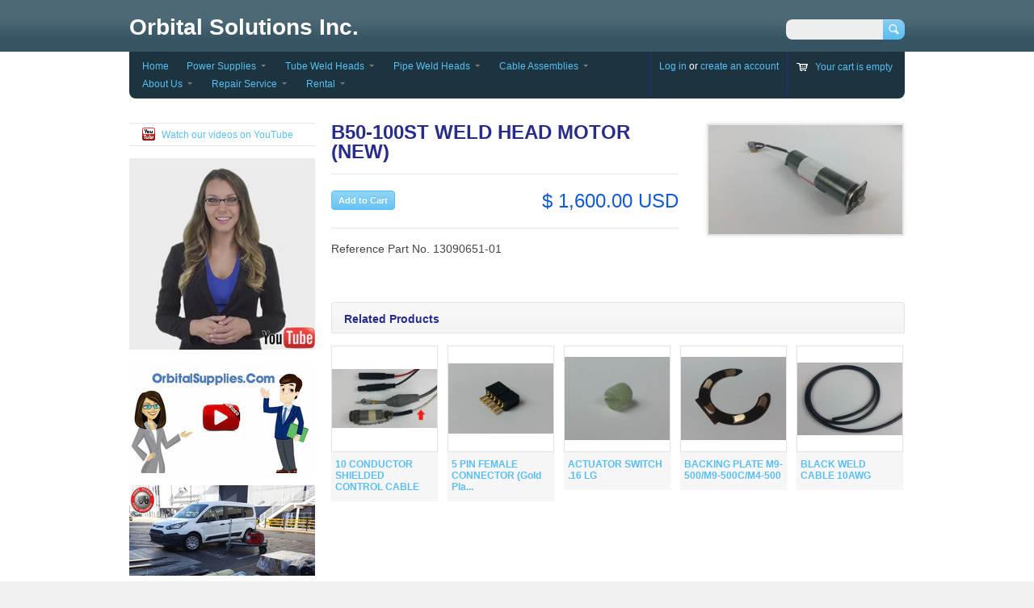

--- FILE ---
content_type: text/html; charset=utf-8
request_url: https://www.orbitalsolutions.com/collections/m9-500-all-items/products/refurbished-b50-100st-weld-head-motor
body_size: 12776
content:
<!doctype html>
<!--[if lt IE 7 ]> <html lang="en" class="no-js ie6"> <![endif]-->
<!--[if IE 7 ]>    <html lang="en" class="no-js ie7"> <![endif]-->
<!--[if IE 8 ]>    <html lang="en" class="no-js ie8"> <![endif]-->
<!--[if (gt IE 9)|!(IE)]><!--> <html lang="en" class="no-js"> <!--<![endif]-->
<head>
  <meta charset="UTF-8">
  <meta http-equiv="X-UA-Compatible" content="IE=edge,chrome=1">
  <link rel="canonical" href="https://www.orbitalsolutions.com/products/refurbished-b50-100st-weld-head-motor" /> 
  
  
  
  
  <meta name="description" content="Reference Part No. 13090651-01  " />
  

  
  <meta property="og:type" content="product" />
  <meta property="og:title" content="B50-100ST WELD HEAD MOTOR (NEW)" />
  
  <meta property="og:image" content="http://www.orbitalsolutions.com/cdn/shop/products/20140914_042131_grande.jpg?v=1410694267" />
  <meta property="og:image:secure_url" content="https://www.orbitalsolutions.com/cdn/shop/products/20140914_042131_grande.jpg?v=1410694267" />
  
  <meta property="og:price:amount" content="1,600.00" />
  <meta property="og:price:currency" content="USD" />



<meta property="og:description" content="Reference Part No. 13090651-01  " />

<meta property="og:url" content="https://www.orbitalsolutions.com/products/refurbished-b50-100st-weld-head-motor" />
<meta property="og:site_name" content="Orbital Solutions Inc." />

  <title>
    B50-100ST WELD HEAD MOTOR (NEW) &ndash; Orbital Solutions Inc.
  </title>
   
  <script>window.performance && window.performance.mark && window.performance.mark('shopify.content_for_header.start');</script><meta id="shopify-digital-wallet" name="shopify-digital-wallet" content="/3324201/digital_wallets/dialog">
<link rel="alternate" type="application/json+oembed" href="https://www.orbitalsolutions.com/products/refurbished-b50-100st-weld-head-motor.oembed">
<script async="async" src="/checkouts/internal/preloads.js?locale=en-US"></script>
<script id="shopify-features" type="application/json">{"accessToken":"9126c7617eb48c3c15f157fe7ee8bba8","betas":["rich-media-storefront-analytics"],"domain":"www.orbitalsolutions.com","predictiveSearch":true,"shopId":3324201,"locale":"en"}</script>
<script>var Shopify = Shopify || {};
Shopify.shop = "amap.myshopify.com";
Shopify.locale = "en";
Shopify.currency = {"active":"USD","rate":"1.0"};
Shopify.country = "US";
Shopify.theme = {"name":"Megatronic 23rd September 2014","id":8513641,"schema_name":null,"schema_version":null,"theme_store_id":null,"role":"main"};
Shopify.theme.handle = "null";
Shopify.theme.style = {"id":null,"handle":null};
Shopify.cdnHost = "www.orbitalsolutions.com/cdn";
Shopify.routes = Shopify.routes || {};
Shopify.routes.root = "/";</script>
<script type="module">!function(o){(o.Shopify=o.Shopify||{}).modules=!0}(window);</script>
<script>!function(o){function n(){var o=[];function n(){o.push(Array.prototype.slice.apply(arguments))}return n.q=o,n}var t=o.Shopify=o.Shopify||{};t.loadFeatures=n(),t.autoloadFeatures=n()}(window);</script>
<script id="shop-js-analytics" type="application/json">{"pageType":"product"}</script>
<script defer="defer" async type="module" src="//www.orbitalsolutions.com/cdn/shopifycloud/shop-js/modules/v2/client.init-shop-cart-sync_BT-GjEfc.en.esm.js"></script>
<script defer="defer" async type="module" src="//www.orbitalsolutions.com/cdn/shopifycloud/shop-js/modules/v2/chunk.common_D58fp_Oc.esm.js"></script>
<script defer="defer" async type="module" src="//www.orbitalsolutions.com/cdn/shopifycloud/shop-js/modules/v2/chunk.modal_xMitdFEc.esm.js"></script>
<script type="module">
  await import("//www.orbitalsolutions.com/cdn/shopifycloud/shop-js/modules/v2/client.init-shop-cart-sync_BT-GjEfc.en.esm.js");
await import("//www.orbitalsolutions.com/cdn/shopifycloud/shop-js/modules/v2/chunk.common_D58fp_Oc.esm.js");
await import("//www.orbitalsolutions.com/cdn/shopifycloud/shop-js/modules/v2/chunk.modal_xMitdFEc.esm.js");

  window.Shopify.SignInWithShop?.initShopCartSync?.({"fedCMEnabled":true,"windoidEnabled":true});

</script>
<script id="__st">var __st={"a":3324201,"offset":-28800,"reqid":"18080a40-b741-40a1-acca-e05828bdb678-1769110206","pageurl":"www.orbitalsolutions.com\/collections\/m9-500-all-items\/products\/refurbished-b50-100st-weld-head-motor","u":"a19ca00e82d3","p":"product","rtyp":"product","rid":365967489};</script>
<script>window.ShopifyPaypalV4VisibilityTracking = true;</script>
<script id="captcha-bootstrap">!function(){'use strict';const t='contact',e='account',n='new_comment',o=[[t,t],['blogs',n],['comments',n],[t,'customer']],c=[[e,'customer_login'],[e,'guest_login'],[e,'recover_customer_password'],[e,'create_customer']],r=t=>t.map((([t,e])=>`form[action*='/${t}']:not([data-nocaptcha='true']) input[name='form_type'][value='${e}']`)).join(','),a=t=>()=>t?[...document.querySelectorAll(t)].map((t=>t.form)):[];function s(){const t=[...o],e=r(t);return a(e)}const i='password',u='form_key',d=['recaptcha-v3-token','g-recaptcha-response','h-captcha-response',i],f=()=>{try{return window.sessionStorage}catch{return}},m='__shopify_v',_=t=>t.elements[u];function p(t,e,n=!1){try{const o=window.sessionStorage,c=JSON.parse(o.getItem(e)),{data:r}=function(t){const{data:e,action:n}=t;return t[m]||n?{data:e,action:n}:{data:t,action:n}}(c);for(const[e,n]of Object.entries(r))t.elements[e]&&(t.elements[e].value=n);n&&o.removeItem(e)}catch(o){console.error('form repopulation failed',{error:o})}}const l='form_type',E='cptcha';function T(t){t.dataset[E]=!0}const w=window,h=w.document,L='Shopify',v='ce_forms',y='captcha';let A=!1;((t,e)=>{const n=(g='f06e6c50-85a8-45c8-87d0-21a2b65856fe',I='https://cdn.shopify.com/shopifycloud/storefront-forms-hcaptcha/ce_storefront_forms_captcha_hcaptcha.v1.5.2.iife.js',D={infoText:'Protected by hCaptcha',privacyText:'Privacy',termsText:'Terms'},(t,e,n)=>{const o=w[L][v],c=o.bindForm;if(c)return c(t,g,e,D).then(n);var r;o.q.push([[t,g,e,D],n]),r=I,A||(h.body.append(Object.assign(h.createElement('script'),{id:'captcha-provider',async:!0,src:r})),A=!0)});var g,I,D;w[L]=w[L]||{},w[L][v]=w[L][v]||{},w[L][v].q=[],w[L][y]=w[L][y]||{},w[L][y].protect=function(t,e){n(t,void 0,e),T(t)},Object.freeze(w[L][y]),function(t,e,n,w,h,L){const[v,y,A,g]=function(t,e,n){const i=e?o:[],u=t?c:[],d=[...i,...u],f=r(d),m=r(i),_=r(d.filter((([t,e])=>n.includes(e))));return[a(f),a(m),a(_),s()]}(w,h,L),I=t=>{const e=t.target;return e instanceof HTMLFormElement?e:e&&e.form},D=t=>v().includes(t);t.addEventListener('submit',(t=>{const e=I(t);if(!e)return;const n=D(e)&&!e.dataset.hcaptchaBound&&!e.dataset.recaptchaBound,o=_(e),c=g().includes(e)&&(!o||!o.value);(n||c)&&t.preventDefault(),c&&!n&&(function(t){try{if(!f())return;!function(t){const e=f();if(!e)return;const n=_(t);if(!n)return;const o=n.value;o&&e.removeItem(o)}(t);const e=Array.from(Array(32),(()=>Math.random().toString(36)[2])).join('');!function(t,e){_(t)||t.append(Object.assign(document.createElement('input'),{type:'hidden',name:u})),t.elements[u].value=e}(t,e),function(t,e){const n=f();if(!n)return;const o=[...t.querySelectorAll(`input[type='${i}']`)].map((({name:t})=>t)),c=[...d,...o],r={};for(const[a,s]of new FormData(t).entries())c.includes(a)||(r[a]=s);n.setItem(e,JSON.stringify({[m]:1,action:t.action,data:r}))}(t,e)}catch(e){console.error('failed to persist form',e)}}(e),e.submit())}));const S=(t,e)=>{t&&!t.dataset[E]&&(n(t,e.some((e=>e===t))),T(t))};for(const o of['focusin','change'])t.addEventListener(o,(t=>{const e=I(t);D(e)&&S(e,y())}));const B=e.get('form_key'),M=e.get(l),P=B&&M;t.addEventListener('DOMContentLoaded',(()=>{const t=y();if(P)for(const e of t)e.elements[l].value===M&&p(e,B);[...new Set([...A(),...v().filter((t=>'true'===t.dataset.shopifyCaptcha))])].forEach((e=>S(e,t)))}))}(h,new URLSearchParams(w.location.search),n,t,e,['guest_login'])})(!0,!0)}();</script>
<script integrity="sha256-4kQ18oKyAcykRKYeNunJcIwy7WH5gtpwJnB7kiuLZ1E=" data-source-attribution="shopify.loadfeatures" defer="defer" src="//www.orbitalsolutions.com/cdn/shopifycloud/storefront/assets/storefront/load_feature-a0a9edcb.js" crossorigin="anonymous"></script>
<script data-source-attribution="shopify.dynamic_checkout.dynamic.init">var Shopify=Shopify||{};Shopify.PaymentButton=Shopify.PaymentButton||{isStorefrontPortableWallets:!0,init:function(){window.Shopify.PaymentButton.init=function(){};var t=document.createElement("script");t.src="https://www.orbitalsolutions.com/cdn/shopifycloud/portable-wallets/latest/portable-wallets.en.js",t.type="module",document.head.appendChild(t)}};
</script>
<script data-source-attribution="shopify.dynamic_checkout.buyer_consent">
  function portableWalletsHideBuyerConsent(e){var t=document.getElementById("shopify-buyer-consent"),n=document.getElementById("shopify-subscription-policy-button");t&&n&&(t.classList.add("hidden"),t.setAttribute("aria-hidden","true"),n.removeEventListener("click",e))}function portableWalletsShowBuyerConsent(e){var t=document.getElementById("shopify-buyer-consent"),n=document.getElementById("shopify-subscription-policy-button");t&&n&&(t.classList.remove("hidden"),t.removeAttribute("aria-hidden"),n.addEventListener("click",e))}window.Shopify?.PaymentButton&&(window.Shopify.PaymentButton.hideBuyerConsent=portableWalletsHideBuyerConsent,window.Shopify.PaymentButton.showBuyerConsent=portableWalletsShowBuyerConsent);
</script>
<script data-source-attribution="shopify.dynamic_checkout.cart.bootstrap">document.addEventListener("DOMContentLoaded",(function(){function t(){return document.querySelector("shopify-accelerated-checkout-cart, shopify-accelerated-checkout")}if(t())Shopify.PaymentButton.init();else{new MutationObserver((function(e,n){t()&&(Shopify.PaymentButton.init(),n.disconnect())})).observe(document.body,{childList:!0,subtree:!0})}}));
</script>

<script>window.performance && window.performance.mark && window.performance.mark('shopify.content_for_header.end');</script>

   

  <link href="//www.orbitalsolutions.com/cdn/shop/t/7/assets/style.css?v=147009859277503379391709145997" rel="stylesheet" type="text/css" media="all" />  
  <link href="//www.orbitalsolutions.com/cdn/shop/t/7/assets/facebox.css?v=24388858100639518761411466997" rel="stylesheet" type="text/css" media="all" />
  <script src="//www.orbitalsolutions.com/cdn/shopifycloud/storefront/assets/themes_support/option_selection-b017cd28.js" type="text/javascript"></script>
  
<link href="https://monorail-edge.shopifysvc.com" rel="dns-prefetch">
<script>(function(){if ("sendBeacon" in navigator && "performance" in window) {try {var session_token_from_headers = performance.getEntriesByType('navigation')[0].serverTiming.find(x => x.name == '_s').description;} catch {var session_token_from_headers = undefined;}var session_cookie_matches = document.cookie.match(/_shopify_s=([^;]*)/);var session_token_from_cookie = session_cookie_matches && session_cookie_matches.length === 2 ? session_cookie_matches[1] : "";var session_token = session_token_from_headers || session_token_from_cookie || "";function handle_abandonment_event(e) {var entries = performance.getEntries().filter(function(entry) {return /monorail-edge.shopifysvc.com/.test(entry.name);});if (!window.abandonment_tracked && entries.length === 0) {window.abandonment_tracked = true;var currentMs = Date.now();var navigation_start = performance.timing.navigationStart;var payload = {shop_id: 3324201,url: window.location.href,navigation_start,duration: currentMs - navigation_start,session_token,page_type: "product"};window.navigator.sendBeacon("https://monorail-edge.shopifysvc.com/v1/produce", JSON.stringify({schema_id: "online_store_buyer_site_abandonment/1.1",payload: payload,metadata: {event_created_at_ms: currentMs,event_sent_at_ms: currentMs}}));}}window.addEventListener('pagehide', handle_abandonment_event);}}());</script>
<script id="web-pixels-manager-setup">(function e(e,d,r,n,o){if(void 0===o&&(o={}),!Boolean(null===(a=null===(i=window.Shopify)||void 0===i?void 0:i.analytics)||void 0===a?void 0:a.replayQueue)){var i,a;window.Shopify=window.Shopify||{};var t=window.Shopify;t.analytics=t.analytics||{};var s=t.analytics;s.replayQueue=[],s.publish=function(e,d,r){return s.replayQueue.push([e,d,r]),!0};try{self.performance.mark("wpm:start")}catch(e){}var l=function(){var e={modern:/Edge?\/(1{2}[4-9]|1[2-9]\d|[2-9]\d{2}|\d{4,})\.\d+(\.\d+|)|Firefox\/(1{2}[4-9]|1[2-9]\d|[2-9]\d{2}|\d{4,})\.\d+(\.\d+|)|Chrom(ium|e)\/(9{2}|\d{3,})\.\d+(\.\d+|)|(Maci|X1{2}).+ Version\/(15\.\d+|(1[6-9]|[2-9]\d|\d{3,})\.\d+)([,.]\d+|)( \(\w+\)|)( Mobile\/\w+|) Safari\/|Chrome.+OPR\/(9{2}|\d{3,})\.\d+\.\d+|(CPU[ +]OS|iPhone[ +]OS|CPU[ +]iPhone|CPU IPhone OS|CPU iPad OS)[ +]+(15[._]\d+|(1[6-9]|[2-9]\d|\d{3,})[._]\d+)([._]\d+|)|Android:?[ /-](13[3-9]|1[4-9]\d|[2-9]\d{2}|\d{4,})(\.\d+|)(\.\d+|)|Android.+Firefox\/(13[5-9]|1[4-9]\d|[2-9]\d{2}|\d{4,})\.\d+(\.\d+|)|Android.+Chrom(ium|e)\/(13[3-9]|1[4-9]\d|[2-9]\d{2}|\d{4,})\.\d+(\.\d+|)|SamsungBrowser\/([2-9]\d|\d{3,})\.\d+/,legacy:/Edge?\/(1[6-9]|[2-9]\d|\d{3,})\.\d+(\.\d+|)|Firefox\/(5[4-9]|[6-9]\d|\d{3,})\.\d+(\.\d+|)|Chrom(ium|e)\/(5[1-9]|[6-9]\d|\d{3,})\.\d+(\.\d+|)([\d.]+$|.*Safari\/(?![\d.]+ Edge\/[\d.]+$))|(Maci|X1{2}).+ Version\/(10\.\d+|(1[1-9]|[2-9]\d|\d{3,})\.\d+)([,.]\d+|)( \(\w+\)|)( Mobile\/\w+|) Safari\/|Chrome.+OPR\/(3[89]|[4-9]\d|\d{3,})\.\d+\.\d+|(CPU[ +]OS|iPhone[ +]OS|CPU[ +]iPhone|CPU IPhone OS|CPU iPad OS)[ +]+(10[._]\d+|(1[1-9]|[2-9]\d|\d{3,})[._]\d+)([._]\d+|)|Android:?[ /-](13[3-9]|1[4-9]\d|[2-9]\d{2}|\d{4,})(\.\d+|)(\.\d+|)|Mobile Safari.+OPR\/([89]\d|\d{3,})\.\d+\.\d+|Android.+Firefox\/(13[5-9]|1[4-9]\d|[2-9]\d{2}|\d{4,})\.\d+(\.\d+|)|Android.+Chrom(ium|e)\/(13[3-9]|1[4-9]\d|[2-9]\d{2}|\d{4,})\.\d+(\.\d+|)|Android.+(UC? ?Browser|UCWEB|U3)[ /]?(15\.([5-9]|\d{2,})|(1[6-9]|[2-9]\d|\d{3,})\.\d+)\.\d+|SamsungBrowser\/(5\.\d+|([6-9]|\d{2,})\.\d+)|Android.+MQ{2}Browser\/(14(\.(9|\d{2,})|)|(1[5-9]|[2-9]\d|\d{3,})(\.\d+|))(\.\d+|)|K[Aa][Ii]OS\/(3\.\d+|([4-9]|\d{2,})\.\d+)(\.\d+|)/},d=e.modern,r=e.legacy,n=navigator.userAgent;return n.match(d)?"modern":n.match(r)?"legacy":"unknown"}(),u="modern"===l?"modern":"legacy",c=(null!=n?n:{modern:"",legacy:""})[u],f=function(e){return[e.baseUrl,"/wpm","/b",e.hashVersion,"modern"===e.buildTarget?"m":"l",".js"].join("")}({baseUrl:d,hashVersion:r,buildTarget:u}),m=function(e){var d=e.version,r=e.bundleTarget,n=e.surface,o=e.pageUrl,i=e.monorailEndpoint;return{emit:function(e){var a=e.status,t=e.errorMsg,s=(new Date).getTime(),l=JSON.stringify({metadata:{event_sent_at_ms:s},events:[{schema_id:"web_pixels_manager_load/3.1",payload:{version:d,bundle_target:r,page_url:o,status:a,surface:n,error_msg:t},metadata:{event_created_at_ms:s}}]});if(!i)return console&&console.warn&&console.warn("[Web Pixels Manager] No Monorail endpoint provided, skipping logging."),!1;try{return self.navigator.sendBeacon.bind(self.navigator)(i,l)}catch(e){}var u=new XMLHttpRequest;try{return u.open("POST",i,!0),u.setRequestHeader("Content-Type","text/plain"),u.send(l),!0}catch(e){return console&&console.warn&&console.warn("[Web Pixels Manager] Got an unhandled error while logging to Monorail."),!1}}}}({version:r,bundleTarget:l,surface:e.surface,pageUrl:self.location.href,monorailEndpoint:e.monorailEndpoint});try{o.browserTarget=l,function(e){var d=e.src,r=e.async,n=void 0===r||r,o=e.onload,i=e.onerror,a=e.sri,t=e.scriptDataAttributes,s=void 0===t?{}:t,l=document.createElement("script"),u=document.querySelector("head"),c=document.querySelector("body");if(l.async=n,l.src=d,a&&(l.integrity=a,l.crossOrigin="anonymous"),s)for(var f in s)if(Object.prototype.hasOwnProperty.call(s,f))try{l.dataset[f]=s[f]}catch(e){}if(o&&l.addEventListener("load",o),i&&l.addEventListener("error",i),u)u.appendChild(l);else{if(!c)throw new Error("Did not find a head or body element to append the script");c.appendChild(l)}}({src:f,async:!0,onload:function(){if(!function(){var e,d;return Boolean(null===(d=null===(e=window.Shopify)||void 0===e?void 0:e.analytics)||void 0===d?void 0:d.initialized)}()){var d=window.webPixelsManager.init(e)||void 0;if(d){var r=window.Shopify.analytics;r.replayQueue.forEach((function(e){var r=e[0],n=e[1],o=e[2];d.publishCustomEvent(r,n,o)})),r.replayQueue=[],r.publish=d.publishCustomEvent,r.visitor=d.visitor,r.initialized=!0}}},onerror:function(){return m.emit({status:"failed",errorMsg:"".concat(f," has failed to load")})},sri:function(e){var d=/^sha384-[A-Za-z0-9+/=]+$/;return"string"==typeof e&&d.test(e)}(c)?c:"",scriptDataAttributes:o}),m.emit({status:"loading"})}catch(e){m.emit({status:"failed",errorMsg:(null==e?void 0:e.message)||"Unknown error"})}}})({shopId: 3324201,storefrontBaseUrl: "https://www.orbitalsolutions.com",extensionsBaseUrl: "https://extensions.shopifycdn.com/cdn/shopifycloud/web-pixels-manager",monorailEndpoint: "https://monorail-edge.shopifysvc.com/unstable/produce_batch",surface: "storefront-renderer",enabledBetaFlags: ["2dca8a86"],webPixelsConfigList: [{"id":"shopify-app-pixel","configuration":"{}","eventPayloadVersion":"v1","runtimeContext":"STRICT","scriptVersion":"0450","apiClientId":"shopify-pixel","type":"APP","privacyPurposes":["ANALYTICS","MARKETING"]},{"id":"shopify-custom-pixel","eventPayloadVersion":"v1","runtimeContext":"LAX","scriptVersion":"0450","apiClientId":"shopify-pixel","type":"CUSTOM","privacyPurposes":["ANALYTICS","MARKETING"]}],isMerchantRequest: false,initData: {"shop":{"name":"Orbital Solutions Inc.","paymentSettings":{"currencyCode":"USD"},"myshopifyDomain":"amap.myshopify.com","countryCode":"US","storefrontUrl":"https:\/\/www.orbitalsolutions.com"},"customer":null,"cart":null,"checkout":null,"productVariants":[{"price":{"amount":1600.0,"currencyCode":"USD"},"product":{"title":"B50-100ST WELD HEAD MOTOR (NEW)","vendor":"AMAP","id":"365967489","untranslatedTitle":"B50-100ST WELD HEAD MOTOR (NEW)","url":"\/products\/refurbished-b50-100st-weld-head-motor","type":"Motor"},"id":"940036897","image":{"src":"\/\/www.orbitalsolutions.com\/cdn\/shop\/products\/20140914_042131.jpg?v=1410694267"},"sku":"EACH","title":"Default Title","untranslatedTitle":"Default Title"}],"purchasingCompany":null},},"https://www.orbitalsolutions.com/cdn","fcfee988w5aeb613cpc8e4bc33m6693e112",{"modern":"","legacy":""},{"shopId":"3324201","storefrontBaseUrl":"https:\/\/www.orbitalsolutions.com","extensionBaseUrl":"https:\/\/extensions.shopifycdn.com\/cdn\/shopifycloud\/web-pixels-manager","surface":"storefront-renderer","enabledBetaFlags":"[\"2dca8a86\"]","isMerchantRequest":"false","hashVersion":"fcfee988w5aeb613cpc8e4bc33m6693e112","publish":"custom","events":"[[\"page_viewed\",{}],[\"product_viewed\",{\"productVariant\":{\"price\":{\"amount\":1600.0,\"currencyCode\":\"USD\"},\"product\":{\"title\":\"B50-100ST WELD HEAD MOTOR (NEW)\",\"vendor\":\"AMAP\",\"id\":\"365967489\",\"untranslatedTitle\":\"B50-100ST WELD HEAD MOTOR (NEW)\",\"url\":\"\/products\/refurbished-b50-100st-weld-head-motor\",\"type\":\"Motor\"},\"id\":\"940036897\",\"image\":{\"src\":\"\/\/www.orbitalsolutions.com\/cdn\/shop\/products\/20140914_042131.jpg?v=1410694267\"},\"sku\":\"EACH\",\"title\":\"Default Title\",\"untranslatedTitle\":\"Default Title\"}}]]"});</script><script>
  window.ShopifyAnalytics = window.ShopifyAnalytics || {};
  window.ShopifyAnalytics.meta = window.ShopifyAnalytics.meta || {};
  window.ShopifyAnalytics.meta.currency = 'USD';
  var meta = {"product":{"id":365967489,"gid":"gid:\/\/shopify\/Product\/365967489","vendor":"AMAP","type":"Motor","handle":"refurbished-b50-100st-weld-head-motor","variants":[{"id":940036897,"price":160000,"name":"B50-100ST WELD HEAD MOTOR (NEW)","public_title":null,"sku":"EACH"}],"remote":false},"page":{"pageType":"product","resourceType":"product","resourceId":365967489,"requestId":"18080a40-b741-40a1-acca-e05828bdb678-1769110206"}};
  for (var attr in meta) {
    window.ShopifyAnalytics.meta[attr] = meta[attr];
  }
</script>
<script class="analytics">
  (function () {
    var customDocumentWrite = function(content) {
      var jquery = null;

      if (window.jQuery) {
        jquery = window.jQuery;
      } else if (window.Checkout && window.Checkout.$) {
        jquery = window.Checkout.$;
      }

      if (jquery) {
        jquery('body').append(content);
      }
    };

    var hasLoggedConversion = function(token) {
      if (token) {
        return document.cookie.indexOf('loggedConversion=' + token) !== -1;
      }
      return false;
    }

    var setCookieIfConversion = function(token) {
      if (token) {
        var twoMonthsFromNow = new Date(Date.now());
        twoMonthsFromNow.setMonth(twoMonthsFromNow.getMonth() + 2);

        document.cookie = 'loggedConversion=' + token + '; expires=' + twoMonthsFromNow;
      }
    }

    var trekkie = window.ShopifyAnalytics.lib = window.trekkie = window.trekkie || [];
    if (trekkie.integrations) {
      return;
    }
    trekkie.methods = [
      'identify',
      'page',
      'ready',
      'track',
      'trackForm',
      'trackLink'
    ];
    trekkie.factory = function(method) {
      return function() {
        var args = Array.prototype.slice.call(arguments);
        args.unshift(method);
        trekkie.push(args);
        return trekkie;
      };
    };
    for (var i = 0; i < trekkie.methods.length; i++) {
      var key = trekkie.methods[i];
      trekkie[key] = trekkie.factory(key);
    }
    trekkie.load = function(config) {
      trekkie.config = config || {};
      trekkie.config.initialDocumentCookie = document.cookie;
      var first = document.getElementsByTagName('script')[0];
      var script = document.createElement('script');
      script.type = 'text/javascript';
      script.onerror = function(e) {
        var scriptFallback = document.createElement('script');
        scriptFallback.type = 'text/javascript';
        scriptFallback.onerror = function(error) {
                var Monorail = {
      produce: function produce(monorailDomain, schemaId, payload) {
        var currentMs = new Date().getTime();
        var event = {
          schema_id: schemaId,
          payload: payload,
          metadata: {
            event_created_at_ms: currentMs,
            event_sent_at_ms: currentMs
          }
        };
        return Monorail.sendRequest("https://" + monorailDomain + "/v1/produce", JSON.stringify(event));
      },
      sendRequest: function sendRequest(endpointUrl, payload) {
        // Try the sendBeacon API
        if (window && window.navigator && typeof window.navigator.sendBeacon === 'function' && typeof window.Blob === 'function' && !Monorail.isIos12()) {
          var blobData = new window.Blob([payload], {
            type: 'text/plain'
          });

          if (window.navigator.sendBeacon(endpointUrl, blobData)) {
            return true;
          } // sendBeacon was not successful

        } // XHR beacon

        var xhr = new XMLHttpRequest();

        try {
          xhr.open('POST', endpointUrl);
          xhr.setRequestHeader('Content-Type', 'text/plain');
          xhr.send(payload);
        } catch (e) {
          console.log(e);
        }

        return false;
      },
      isIos12: function isIos12() {
        return window.navigator.userAgent.lastIndexOf('iPhone; CPU iPhone OS 12_') !== -1 || window.navigator.userAgent.lastIndexOf('iPad; CPU OS 12_') !== -1;
      }
    };
    Monorail.produce('monorail-edge.shopifysvc.com',
      'trekkie_storefront_load_errors/1.1',
      {shop_id: 3324201,
      theme_id: 8513641,
      app_name: "storefront",
      context_url: window.location.href,
      source_url: "//www.orbitalsolutions.com/cdn/s/trekkie.storefront.46a754ac07d08c656eb845cfbf513dd9a18d4ced.min.js"});

        };
        scriptFallback.async = true;
        scriptFallback.src = '//www.orbitalsolutions.com/cdn/s/trekkie.storefront.46a754ac07d08c656eb845cfbf513dd9a18d4ced.min.js';
        first.parentNode.insertBefore(scriptFallback, first);
      };
      script.async = true;
      script.src = '//www.orbitalsolutions.com/cdn/s/trekkie.storefront.46a754ac07d08c656eb845cfbf513dd9a18d4ced.min.js';
      first.parentNode.insertBefore(script, first);
    };
    trekkie.load(
      {"Trekkie":{"appName":"storefront","development":false,"defaultAttributes":{"shopId":3324201,"isMerchantRequest":null,"themeId":8513641,"themeCityHash":"8611545853683418969","contentLanguage":"en","currency":"USD","eventMetadataId":"24fa8e1c-523e-426c-926b-e30fa5760042"},"isServerSideCookieWritingEnabled":true,"monorailRegion":"shop_domain","enabledBetaFlags":["65f19447"]},"Session Attribution":{},"S2S":{"facebookCapiEnabled":false,"source":"trekkie-storefront-renderer","apiClientId":580111}}
    );

    var loaded = false;
    trekkie.ready(function() {
      if (loaded) return;
      loaded = true;

      window.ShopifyAnalytics.lib = window.trekkie;

      var originalDocumentWrite = document.write;
      document.write = customDocumentWrite;
      try { window.ShopifyAnalytics.merchantGoogleAnalytics.call(this); } catch(error) {};
      document.write = originalDocumentWrite;

      window.ShopifyAnalytics.lib.page(null,{"pageType":"product","resourceType":"product","resourceId":365967489,"requestId":"18080a40-b741-40a1-acca-e05828bdb678-1769110206","shopifyEmitted":true});

      var match = window.location.pathname.match(/checkouts\/(.+)\/(thank_you|post_purchase)/)
      var token = match? match[1]: undefined;
      if (!hasLoggedConversion(token)) {
        setCookieIfConversion(token);
        window.ShopifyAnalytics.lib.track("Viewed Product",{"currency":"USD","variantId":940036897,"productId":365967489,"productGid":"gid:\/\/shopify\/Product\/365967489","name":"B50-100ST WELD HEAD MOTOR (NEW)","price":"1600.00","sku":"EACH","brand":"AMAP","variant":null,"category":"Motor","nonInteraction":true,"remote":false},undefined,undefined,{"shopifyEmitted":true});
      window.ShopifyAnalytics.lib.track("monorail:\/\/trekkie_storefront_viewed_product\/1.1",{"currency":"USD","variantId":940036897,"productId":365967489,"productGid":"gid:\/\/shopify\/Product\/365967489","name":"B50-100ST WELD HEAD MOTOR (NEW)","price":"1600.00","sku":"EACH","brand":"AMAP","variant":null,"category":"Motor","nonInteraction":true,"remote":false,"referer":"https:\/\/www.orbitalsolutions.com\/collections\/m9-500-all-items\/products\/refurbished-b50-100st-weld-head-motor"});
      }
    });


        var eventsListenerScript = document.createElement('script');
        eventsListenerScript.async = true;
        eventsListenerScript.src = "//www.orbitalsolutions.com/cdn/shopifycloud/storefront/assets/shop_events_listener-3da45d37.js";
        document.getElementsByTagName('head')[0].appendChild(eventsListenerScript);

})();</script>
<script
  defer
  src="https://www.orbitalsolutions.com/cdn/shopifycloud/perf-kit/shopify-perf-kit-3.0.4.min.js"
  data-application="storefront-renderer"
  data-shop-id="3324201"
  data-render-region="gcp-us-central1"
  data-page-type="product"
  data-theme-instance-id="8513641"
  data-theme-name=""
  data-theme-version=""
  data-monorail-region="shop_domain"
  data-resource-timing-sampling-rate="10"
  data-shs="true"
  data-shs-beacon="true"
  data-shs-export-with-fetch="true"
  data-shs-logs-sample-rate="1"
  data-shs-beacon-endpoint="https://www.orbitalsolutions.com/api/collect"
></script>
</head>

<body class=" template-product" id="b50-100st-weld-head-motor-new">

  <!-- Header -->
  <div id="header-wrapper">
    <div id="header" class="wrapper clearfix">
      
       <strong id="site-title"> 
        <a href="/" title="Home">
           Orbital Solutions Inc.         
        </a>
       </strong> 
    
      <form id="search" action="/search" method="get">
        <label for="top-search-input" class="visuallyhidden">Search</label>
        <input type="text" id="top-search-input" name="q" class="search-input" value="" accesskey="4" autocomplete="off" />
        <input type="submit" class="search-submit" value="Search" />
      </form>
      
    </div><!-- /#header -->
  </div><!-- /#header-wrapper -->
    
    
  <div id="main-wrapper">

    <!-- Top Menu -->
    <div id="top-menu" class="wrapper clearfix top-menu">
      <ul id="nav">
        
        <li class="top ">
          
          
            <a class="root" href="/">Home</a>
          
        </li>
        
        <li class="top ">
          
          
          <div class="has-dropdown">
            <a class="root" href="/pages/power-supplies">Power Supplies<span class="dd-arrow"></span></a>
            <ul class="dd">
              
              <li><a  href="/pages/m107-power-supply">M107</a></li>
              
              <li><a  href="/pages/m205-power-supply">M205</a></li>
              
              <li><a  href="/pages/m207-power-supply">M207</a></li>
              
              <li><a  href="/pages/m217-power-supply">M217</a></li>
              
              <li><a  href="/pages/m227-power-supply">M227</a></li>
              
              <li><a  href="/pages/m307-power-supply">M307</a></li>
              
              <li><a  href="/pages/m327-power-supply">M327 </a></li>
              
              <li><a  href="/pages/m415-power-supply">M415</a></li>
              
              <li><a  href="/pages/eps-1500-power-supply">EPS-1500</a></li>
              
              <li><a  href="/pages/eps-2000-power-supply">EPS-2000</a></li>
              
            </ul>
          </div>
          
        </li>
        
        <li class="top ">
          
          
          <div class="has-dropdown">
            <a class="root" href="/pages/weld-heads">Tube Weld Heads<span class="dd-arrow"></span></a>
            <ul class="dd">
              
              <li><a  href="/pages/m4-weld-head">M4-500 Weld Head</a></li>
              
              <li><a  href="/pages/m8-2000-weld-head">M8-2000 Weld Head</a></li>
              
              <li><a  href="/pages/m8-4000-weld-head">M8-4000 Weld Head</a></li>
              
              <li><a  href="/pages/m8-6625-weld-head">M8-6625 Weld Head</a></li>
              
              <li><a  href="/pages/m9-250-weld-head">M9-250 Weld Head</a></li>
              
              <li><a  href="/pages/m9-500-weld-head">M9-500 Weld Head</a></li>
              
              <li><a  href="/pages/m9-500c-weld-head">M9-500C Weld Head</a></li>
              
              <li><a  href="/pages/m9-750-weld-head">M9-750 Weld Head</a></li>
              
              <li><a  href="/pages/m9af-900-weld-head">M9AF-900 Weld Head</a></li>
              
              <li><a  href="/pages/m9-1500-weld-head">M9-1500 Weld Head</a></li>
              
              <li><a  href="/pages/m9-2500-weld-head">M9-2500 Weld Head</a></li>
              
              <li><a  href="/pages/m9-3500-weld-head">M9-3500 Weld Head</a></li>
              
              <li><a  href="/pages/m9-4500-weld-head">M9-4500 Weld Head</a></li>
              
              <li><a  href="/pages/m9-7500-weld-head">M9-7500 Weld Head</a></li>
              
              <li><a  href="/pages/m16-exel">M16 Weld Head</a></li>
              
            </ul>
          </div>
          
        </li>
        
        <li class="top ">
          
          
          <div class="has-dropdown">
            <a class="root" href="/pages/pipe-weld-heads">Pipe Weld Heads<span class="dd-arrow"></span></a>
            <ul class="dd">
              
              <li><a  href="/pages/m15-weld-head">M15 Weld Head</a></li>
              
              <li><a  href="/pages/m79-weld-head">M79-2375 Weld Head</a></li>
              
              <li><a  href="/pages/m79-2375-weld-head">M79-3500 Weld Head</a></li>
              
              <li><a  href="/pages/m79a-4500-weld-head">M79A-4500 Weld Head</a></li>
              
              <li><a  href="/pages/m79-6625-weld-head">M79-6625 Weld Head</a></li>
              
              <li><a  href="/pages/m81-weld-head">M81 Weld Head</a></li>
              
              <li><a  href="/pages/m81-c-weld-head">M81C Weld Head</a></li>
              
              <li><a  href="/pages/m95-1250-weld-head">M95-1250 Weld Head</a></li>
              
              <li><a  href="/pages/m95-1500-weld-head">M95-1500 Weld Head</a></li>
              
              <li><a  href="/pages/m95-2375-weld-head">M95-2375 Weld Head</a></li>
              
              <li><a  href="/pages/m95-3500-weld-head">M95-3500 Weld Head</a></li>
              
              <li><a  href="/pages/m95-4500-weld-head">M95-4500 Weld Head</a></li>
              
              <li><a  href="/pages/m95-6625-weld-head">M95-6625 Weld Head</a></li>
              
            </ul>
          </div>
          
        </li>
        
        <li class="top ">
          
          
          <div class="has-dropdown">
            <a class="root" href="/pages/cable-assembly">Cable Assemblies<span class="dd-arrow"></span></a>
            <ul class="dd">
              
              <li><a  href="/collections/m8-weld-head-cable-assembly">M8 Weld Head Cable Assembly</a></li>
              
              <li><a  href="/collections/m9-weld-head-cable-assembly">M9 Weld Head Cable Assembly</a></li>
              
              <li><a  href="/collections/adapter-cable-assembly">Adapter Cable Assembly</a></li>
              
              <li><a  href="/collections/extension-cable-assembly">Extension Cable Assembly</a></li>
              
              <li><a  href="/collections/exel-cable-extension-assembly">Exel Cable Extension</a></li>
              
              <li><a  href="/collections/cheater-cable-adapter-assembly">Cheater Cable Assembly</a></li>
              
            </ul>
          </div>
          
        </li>
        
        <li class="top ">
          
          
          <div class="has-dropdown">
            <a class="root" href="/pages/about-us">About Us<span class="dd-arrow"></span></a>
            <ul class="dd">
              
              <li><a  href="/pages/about-us">About Us</a></li>
              
              <li><a  href="/pages/mission">Mission</a></li>
              
              <li><a  href="/pages/industries">Industries</a></li>
              
              <li><a  href="/pages/contact-us">Contact Us</a></li>
              
              <li><a  href="/pages/opportunities">Cash Back Program</a></li>
              
            </ul>
          </div>
          
        </li>
        
        <li class="top ">
          
          
          <div class="has-dropdown">
            <a class="root" href="/pages/repair-service">Repair Service<span class="dd-arrow"></span></a>
            <ul class="dd">
              
              <li><a  href="/pages/repair-service">Repair Service</a></li>
              
            </ul>
          </div>
          
        </li>
        
        <li class="top ">
          
          
          <div class="has-dropdown">
            <a class="root" href="/pages/rental">Rental<span class="dd-arrow"></span></a>
            <ul class="dd">
              
              <li><a  href="/pages/rental">Rental</a></li>
              
            </ul>
          </div>
          
        </li>
        
      </ul><!-- /#nav -->
    
      <ul id="customer-controls">
        
        <li class="customer-account-links">
          
            <p><a href="/account/login" id="customer_login_link">Log in</a> or <a href="/account/register" id="customer_register_link">create an account</a></p>
          
        </li>
             
      
           
      
        <li class="cart-link">
          <a href="/cart" class="num-items-in-cart">
            <span id="top-cartlink-text" class="icon">
              
                Your cart is empty
              
            </span>
          </a>             
        </li>
      </ul><!-- #customer-controls -->
    </div><!-- /#top-menu --> 
  
  
  
    <!-- Main Content -->
    <div id="main" class="wrapper clearfix">
      <div class="content-wrapper clearfix">
          
        
          <div class="col-content">
  
  <div id="single-product" class="product-refurbished-b50-100st-weld-head-motor clearfix">
  
    <div id="product-photos" class="clearfix">
      <div class="large-thumb">
        <a class="lightbox" href="//www.orbitalsolutions.com/cdn/shop/products/20140914_042131_large.jpg?v=1410694267">
          <img src="//www.orbitalsolutions.com/cdn/shop/products/20140914_042131_medium.jpg?v=1410694267" alt="B50-100ST WELD HEAD MOTOR (NEW)" />
        </a>
      </div>
      
           
    </div><!-- /#product-photos -->
      
    <div id="product-details" class="right">
      <div class="product-name">
        <h1>B50-100ST WELD HEAD MOTOR (NEW)</h1>
      </div>

      <div class="options clearfix">      
        
        <p id="add-to-cart-msg"></p>                                                        
        <p class="price"></p>   
        <form action="/cart/add" method="post" class="variants clearfix">       
                                                                                
          <div class="variants-wrapper visuallyhidden"> 
            <select id="product-select" name="id">
              
              <option value="940036897">Default Title - $ 1,600.00</option>
              
            </select>
          </div>
          
          <input class="btn" type="submit" name="add" id="add-to-cart" value="Add to Cart" />
        </form>
        
      </div><!-- /.options -->
      
      <div class="description">
                

        <p>Reference Part No. 13090651-01</p>
<p> </p>
      </div>      
    </div><!-- /#product-details -->

  </div><!-- /#single-product -->

  <div id="shopify-product-reviews" data-id="365967489"></div>

  <div class="productlist-wrapper condensed">
  
  
  
  
  
  
  
    <h3 class="section-header">Related Products</h3>
    <ul class="related-products thumbgrid clearfix">
    
    
    
      
        <li>
        	<div class="product-photo"><a href="/collections/m9-500-all-items/products/10-conductor-shielded-control-cable"><img src="//www.orbitalsolutions.com/cdn/shop/products/CABLE_143b8a40-c7cc-416a-963c-c6b9ab580ec2_compact.jpg?v=1426722416" alt="10 CONDUCTOR SHIELDED CONTROL CABLE" /></a></div>
        	<div class="product-desc">
        		<h3 class="product-title"><a href="/collections/m9-500-all-items/products/10-conductor-shielded-control-cable">10 CONDUCTOR SHIELDED CONTROL CABLE</a></h3>
        		<p class="product-price">
                 
        		</p>
        	</div>
        </li>
      
    
      
        <li>
        	<div class="product-photo"><a href="/collections/m9-500-all-items/products/5-pin-female-connector"><img src="//www.orbitalsolutions.com/cdn/shop/products/20140914_021847_compact.jpg?v=1410687272" alt="5 PIN FEMALE CONNECTOR (Gold Plated)" /></a></div>
        	<div class="product-desc">
        		<h3 class="product-title"><a href="/collections/m9-500-all-items/products/5-pin-female-connector">5 PIN FEMALE CONNECTOR (Gold Pla...</a></h3>
        		<p class="product-price">
                 
        		</p>
        	</div>
        </li>
      
    
      
        <li>
        	<div class="product-photo"><a href="/collections/m9-500-all-items/products/actuator-switch-16-lg"><img src="//www.orbitalsolutions.com/cdn/shop/products/2015-03-27_14.58.47_compact.jpg?v=1427568455" alt="ACTUATOR SWITCH .16 LG" /></a></div>
        	<div class="product-desc">
        		<h3 class="product-title"><a href="/collections/m9-500-all-items/products/actuator-switch-16-lg">ACTUATOR SWITCH .16 LG</a></h3>
        		<p class="product-price">
                 
        		</p>
        	</div>
        </li>
      
    
      
         
      
    
      
        <li>
        	<div class="product-photo"><a href="/collections/m9-500-all-items/products/backing-plate"><img src="//www.orbitalsolutions.com/cdn/shop/products/20150216_095539_compact.jpg?v=1424112338" alt="BACKING PLATE M9-500/M9-500C/M4-500" /></a></div>
        	<div class="product-desc">
        		<h3 class="product-title"><a href="/collections/m9-500-all-items/products/backing-plate">BACKING PLATE M9-500/M9-500C/M4-500</a></h3>
        		<p class="product-price">
                 
        		</p>
        	</div>
        </li>
      
    
      
        <li class="last-in-row">
        	<div class="product-photo"><a href="/collections/m9-500-all-items/products/cable-weld-10awg"><img src="//www.orbitalsolutions.com/cdn/shop/products/20141216_220245_compact.jpg?v=1418797078" alt="BLACK WELD CABLE 10AWG" /></a></div>
        	<div class="product-desc">
        		<h3 class="product-title"><a href="/collections/m9-500-all-items/products/cable-weld-10awg">BLACK WELD CABLE 10AWG</a></h3>
        		<p class="product-price">
                 
        		</p>
        	</div>
        </li>
      
    
    </ul>
  
</div>


   


</div><!-- /.col-content -->



<div class="col-browse">
  






  
<div id="widget-socialmedia" class="widget widget-linklist">
  <ul>
    
    
    <li id="sm-youtube"><a href="https://www.youtube.com/channel/UCVF946nJdRXKiQyYQBEfuyw/feed?view_as=public">Watch our videos on YouTube</a></li>
    
    
  </ul>
</div>
  
  
<!-- Widget: left column ad #1 -->
<div class="widget widget-image" id="widget-leftad-1">
	<div class="widget-content">
		<a href="https://www.youtube.com/watch?v=XU0-t1fGJtk">						
		<img src="//www.orbitalsolutions.com/cdn/shop/t/7/assets/leftcol-ad-1.jpg?v=2121954119460689871483520112" alt="" />
		</a>						
	</div>
</div><!-- /.widget -->


	
<!-- Widget: left column ad #2 -->
<div class="widget widget-image" id="widget-leftad-2">
	<div class="widget-content">
		<a href="https://www.youtube.com/watch?v=AtHtEMGRAsQ">						
		<img src="//www.orbitalsolutions.com/cdn/shop/t/7/assets/leftcol-ad-2.jpg?v=62758625860776483231482367936" alt="" />
		</a>						
	</div>
</div><!-- /.widget -->


	
<!-- Widget: left column ad #3 -->
<div class="widget widget-image" id="widget-leftad-3">
	<div class="widget-content">
		<a href="http://orbitalsolutions.com/pages/repair-service">						
		<img src="//www.orbitalsolutions.com/cdn/shop/t/7/assets/leftcol-ad-3.jpg?v=118479557739187212091482368039" alt="" />
		</a>						
	</div>
</div><!-- /.widget -->		



</div><!-- /#col-browse -->
        
        
      </div><!-- /.content -->
    </div><!-- /#main -->
  
  </div><!-- /#main-wrapper -->



  <!-- Footer -->
  <div id="footer-wrapper">
    <div id="footer" class="wrapper clearfix">
            
      <div class="join-newsletter footer-col">
        <h3>Join our Mailing List</h3> 
        <form method="post" action="/contact#contact_form" id="contact_form" accept-charset="UTF-8" class="contact-form"><input type="hidden" name="form_type" value="customer" /><input type="hidden" name="utf8" value="✓" />
        
          

          
        
          <input type="hidden" id="contact_tags" name="contact[tags]" value="prospect,newsletter"/>
          <div id="newsletter-signup">
            <input type="hidden" id="newsletter-first-name" name="contact[first_name]" value="Subscriber" />
            <input type="hidden" id="newsletter-last-name" name="contact[last_name]" value="Newsletter" />
            <label for="newsletter-email">Email address:</label>
            <input type="email" class="email" id="newsletter-email" name="contact[email]" />
            <input type="submit" class="submit btn" value="Join" />
          </div>
        </form>     
      </div>
      
      <div class="footer-linklists footer-col">
        	
<div class="footer-linklist">				
	<h3>About Us</h3>
	<ul>
		
      <li class="first">
				<a href="/pages/about-us"><span class="arrow"></span>About Us</a>
			</li>
    
      <li>
				<a href="/pages/mission"><span class="arrow"></span>Mission</a>
			</li>
    
      <li>
				<a href="/pages/industries"><span class="arrow"></span>Industries</a>
			</li>
    
      <li>
				<a href="/pages/contact-us"><span class="arrow"></span>Contact Us</a>
			</li>
    
      <li class="last">
				<a href="/pages/opportunities"><span class="arrow"></span>Cash Back Program</a>
			</li>
    	
	</ul>
</div>
       
        	
<div class="footer-linklist">				
	<h3></h3>
	<ul>
			
	</ul>
</div>
       
        	
<div class="footer-linklist">				
	<h3></h3>
	<ul>
			
	</ul>
</div>
                 
      </div>      
      
      <div class="footer-text footer-col">
        <p>Disclaimer: Orbital Solutions sells After Market Alternative Parts and is an independent after market parts supplier. It is not  associated with the manufacturer Arc Machines Inc® in anyway. Orbital Solutions is not endorsed by Arc Machines Inc. Please contact Arc Machines for their product warranty details. Part Numbers and descriptions are used for reference purposes only, no serial numbers are assigned and are left to the customers discretion or instruction. OSI may assemble complete assemblies upon customer request but does make any Original Equipment Manufacturing (OEM) claims. Parts protected by patents or trademark  maybe be replaced with compliant alternatives.</p>
        <p class="poweredby"><a target="_blank" rel="nofollow" href="https://www.shopify.com/payment-gateways?utm_campaign=poweredby&amp;utm_medium=shopify&amp;utm_source=onlinestore">We run on a secure payment gateway</a></p>        
      </div>

    
    <div id="footer-payment-methods">
      <p>Payment methods we accept</p>
             <img src="//www.orbitalsolutions.com/cdn/shop/t/7/assets/cc-amex.png?v=85206210438157468371411466995" alt="" /> 
         <img src="//www.orbitalsolutions.com/cdn/shop/t/7/assets/cc-discover.png?v=159641487460128453101411466995" alt="" /> 
             <img src="//www.orbitalsolutions.com/cdn/shop/t/7/assets/cc-visa.png?v=60401960785579442311411466996" alt="" />      
       <img src="//www.orbitalsolutions.com/cdn/shop/t/7/assets/cc-mastercard.png?v=163639441997642668931411466995" alt="" />      
      
           <img src="//www.orbitalsolutions.com/cdn/shop/t/7/assets/cc-cirrus.png?v=84032823879888718741411466995" alt="" />  
           <img src="//www.orbitalsolutions.com/cdn/shop/t/7/assets/cc-paypal.png?v=24241626605458918351411466996" alt="" /> 
      
           
    </div>
    
   
    </div><!-- /#footer -->
  </div><!-- /#footer-wrapper -->
  
    

  <script src="//ajax.googleapis.com/ajax/libs/jquery/1.6.1/jquery.js"></script>
  
  <script src="//www.orbitalsolutions.com/cdn/shop/t/7/assets/jquery.hoverintent.js?v=110036310040361601241411466999" type="text/javascript"></script>    
  <script src="//www.orbitalsolutions.com/cdn/shop/t/7/assets/jquery.tools.min.js?v=161572389691970277771411466999" type="text/javascript"></script>  
  <script src="//www.orbitalsolutions.com/cdn/shop/t/7/assets/facebox.js?v=128098672465729228841411466997" type="text/javascript"></script>
  
  
    <script>

    
    var selectCallback = function(variant, selector) {
      if (variant && variant.available == true) {
        // selected a valid variant
        $('#add-to-cart').removeClass('disabled').removeAttr('disabled'); // remove unavailable class from add-to-cart button, and re-enable button
        if(variant.compare_at_price == null){
          $('.options .price').html('<strong>'+Shopify.formatMoney(variant.price, "$ {{amount}} USD")+'</strong>');
        } else {
          $('.options .price').html('<strong>'+Shopify.formatMoney(variant.price, "$ {{amount}} USD") + '</strong> <span class="compare_at_price">was <del>' + Shopify.formatMoney(variant.compare_at_price, "$ {{amount}} USD") + '</del></span>');
        }
      } else {
        // variant doesn't exist
        $('#add-to-cart').addClass('disabled').attr('disabled', 'disabled');      // set add-to-cart button to unavailable class and disable button
        var message = variant ? "Sold Out" : "Unavailable";    
        $('.options .price').text(message); // update price-field message
      }
    };

    // initialize multi selector for product
    $(function() {
      new Shopify.OptionSelectors("product-select", { product: {"id":365967489,"title":"B50-100ST WELD HEAD MOTOR (NEW)","handle":"refurbished-b50-100st-weld-head-motor","description":"\u003cp\u003eReference Part No. 13090651-01\u003c\/p\u003e\n\u003cp\u003e \u003c\/p\u003e","published_at":"2014-09-12T18:46:00-07:00","created_at":"2014-09-12T18:49:28-07:00","vendor":"AMAP","type":"Motor","tags":[],"price":160000,"price_min":160000,"price_max":160000,"available":true,"price_varies":false,"compare_at_price":null,"compare_at_price_min":0,"compare_at_price_max":0,"compare_at_price_varies":false,"variants":[{"id":940036897,"title":"Default Title","option1":"Default Title","option2":null,"option3":null,"sku":"EACH","requires_shipping":true,"taxable":false,"featured_image":null,"available":true,"name":"B50-100ST WELD HEAD MOTOR (NEW)","public_title":null,"options":["Default Title"],"price":160000,"weight":0,"compare_at_price":null,"inventory_quantity":5,"inventory_management":"shopify","inventory_policy":"continue","barcode":"13090651-01 (S0722-01)","requires_selling_plan":false,"selling_plan_allocations":[]}],"images":["\/\/www.orbitalsolutions.com\/cdn\/shop\/products\/20140914_042131.jpg?v=1410694267"],"featured_image":"\/\/www.orbitalsolutions.com\/cdn\/shop\/products\/20140914_042131.jpg?v=1410694267","options":["Title"],"media":[{"alt":null,"id":11593416798,"position":1,"preview_image":{"aspect_ratio":1.778,"height":1152,"width":2048,"src":"\/\/www.orbitalsolutions.com\/cdn\/shop\/products\/20140914_042131.jpg?v=1410694267"},"aspect_ratio":1.778,"height":1152,"media_type":"image","src":"\/\/www.orbitalsolutions.com\/cdn\/shop\/products\/20140914_042131.jpg?v=1410694267","width":2048}],"requires_selling_plan":false,"selling_plan_groups":[],"content":"\u003cp\u003eReference Part No. 13090651-01\u003c\/p\u003e\n\u003cp\u003e \u003c\/p\u003e"}, onVariantSelected: selectCallback });
      

      
        
          
          
          $('.single-option-selector:eq(' + 0 + ')').val("Default Title").trigger('change');
          
        
        
      
    });
    
    

    $('.lightbox').facebox({
      loadingImage: '//www.orbitalsolutions.com/cdn/shop/t/7/assets/loading.gif?v=70231111185117849271411466999', 
      closeImage:  '//www.orbitalsolutions.com/cdn/shop/t/7/assets/closelabel.png?v=143667407282441713861411466996'
    }); 
    </script>   

    <!-- fb like button -->
    <script>(function(d, s, id) {
      var js, fjs = d.getElementsByTagName(s)[0];
      if (d.getElementById(id)) {return;}
      js = d.createElement(s); js.id = id;
      js.src = "//connect.facebook.net/en_US/all.js#xfbml=1";
      fjs.parentNode.insertBefore(js, fjs);
    }(document, 'script', 'facebook-jssdk'));</script>

    <!-- +1 button -->
    <script type="text/javascript">
      (function() {
        var po = document.createElement('script'); po.type = 'text/javascript'; po.async = true;
        po.src = 'https://apis.google.com/js/plusone.js';
        var s = document.getElementsByTagName('script')[0]; s.parentNode.insertBefore(po, s);
      })();
    </script>

    <!-- tweet btn -->
    <script type="text/javascript" src="//platform.twitter.com/widgets.js"></script>

  
        
  

  <script src="//www.orbitalsolutions.com/cdn/shop/t/7/assets/theme.js?v=100613594806150404541411467001" type="text/javascript"></script>
  
  
    
</body>
</html>

--- FILE ---
content_type: text/javascript
request_url: https://www.orbitalsolutions.com/cdn/shop/t/7/assets/facebox.js?v=128098672465729228841411466997
body_size: 767
content:
(function($){$.facebox=function(data,klass){$.facebox.loading(),data.ajax?fillFaceboxFromAjax(data.ajax,klass):data.image?fillFaceboxFromImage(data.image,klass):data.div?fillFaceboxFromHref(data.div,klass):$.isFunction(data)?data.call($):$.facebox.reveal(data,klass)},$.extend($.facebox,{settings:{opacity:.2,overlay:!0,loadingImage:"/facebox/loading.gif",closeImage:"/facebox/closelabel.png",imageTypes:["png","jpg","jpeg","gif"],faceboxHtml:'    <div id="facebox" style="display:none;">       <div class="popup">         <div class="content">         </div>         <a href="#" class="close"></a>       </div>     </div>'},loading:function(){if(init(),$("#facebox .loading").length==1)return!0;showOverlay(),$("#facebox .content").empty().append('<div class="loading"><img src="'+$.facebox.settings.loadingImage+'"/></div>'),$("#facebox").show().css({top:getPageScroll()[1]+getPageHeight()/10,left:$(window).width()/2-$("#facebox .popup").outerWidth()/2}),$(document).bind("keydown.facebox",function(e){return e.keyCode==27&&$.facebox.close(),!0}),$(document).trigger("loading.facebox")},reveal:function(data,klass){$(document).trigger("beforeReveal.facebox"),klass&&$("#facebox .content").addClass(klass),$("#facebox .content").empty().append(data),$("#facebox .popup").children().fadeIn("normal"),$.facebox.alignToMiddle(),$(window).resize($.facebox.alignToMiddle),$(document).trigger("reveal.facebox").trigger("afterReveal.facebox")},alignToMiddle:function(){$("#facebox").css("left",$(window).width()/2-$("#facebox .popup").outerWidth()/2)},close:function(){return $(document).trigger("close.facebox"),$(window).unbind("resize"),!1}}),$.fn.facebox=function(settings){if($(this).length==0)return;init(settings);function clickHandler(){$.facebox.loading(!0);var klass=this.rel.match(/facebox\[?\.(\w+)\]?/);return klass&&(klass=klass[1]),fillFaceboxFromHref(this.href,klass),!1}return this.bind("click.facebox",clickHandler)};function init(settings){if($.facebox.settings.inited)return!0;$.facebox.settings.inited=!0,$(document).trigger("init.facebox"),makeCompatible();var imageTypes=$.facebox.settings.imageTypes.join("|");$.facebox.settings.imageTypesRegexp=new RegExp("\\.("+imageTypes+")(\\?.*)?$","i"),settings&&$.extend($.facebox.settings,settings),$("body").append($.facebox.settings.faceboxHtml);var preload=[new Image,new Image];preload[0].src=$.facebox.settings.closeImage,preload[1].src=$.facebox.settings.loadingImage,$("#facebox").find(".b:first, .bl").each(function(){preload.push(new Image),preload.slice(-1).src=$(this).css("background-image").replace(/url\((.+)\)/,"$1")}),$("#facebox .close").click($.facebox.close).append('<img src="'+$.facebox.settings.closeImage+'" class="close_image" title="close">')}function getPageScroll(){var xScroll,yScroll;return self.pageYOffset?(yScroll=self.pageYOffset,xScroll=self.pageXOffset):document.documentElement&&document.documentElement.scrollTop?(yScroll=document.documentElement.scrollTop,xScroll=document.documentElement.scrollLeft):document.body&&(yScroll=document.body.scrollTop,xScroll=document.body.scrollLeft),new Array(xScroll,yScroll)}function getPageHeight(){var windowHeight;return self.innerHeight?windowHeight=self.innerHeight:document.documentElement&&document.documentElement.clientHeight?windowHeight=document.documentElement.clientHeight:document.body&&(windowHeight=document.body.clientHeight),windowHeight}function makeCompatible(){var $s=$.facebox.settings;$s.loadingImage=$s.loading_image||$s.loadingImage,$s.closeImage=$s.close_image||$s.closeImage,$s.imageTypes=$s.image_types||$s.imageTypes,$s.faceboxHtml=$s.facebox_html||$s.faceboxHtml}function fillFaceboxFromHref(href,klass){if(href.match(/#/)){var url=window.location.href.split("#")[0],target=href.replace(url,"");if(target=="#")return;$.facebox.reveal($(target).html(),klass)}else href.match($.facebox.settings.imageTypesRegexp)?fillFaceboxFromImage(href,klass):fillFaceboxFromAjax(href,klass)}function fillFaceboxFromImage(href,klass){var image=document.createElement("img");image.src=href,image.onload=function(){$.facebox.reveal(image,klass)}}function fillFaceboxFromAjax(href,klass){$.facebox.jqxhr=$.get(href,function(data){$.facebox.reveal(data,klass)})}function skipOverlay(){return $.facebox.settings.overlay==!1||$.facebox.settings.opacity===null}function showOverlay(){if(!skipOverlay())return $("#facebox_overlay").length==0&&$("body").append('<div id="facebox_overlay" class="facebox_hide"></div>'),$("#facebox_overlay").hide().addClass("facebox_overlayBG").css("opacity",$.facebox.settings.opacity).click(function(){$(document).trigger("close.facebox")}).fadeIn(200),!1}function hideOverlay(){if(!skipOverlay())return $("#facebox_overlay").fadeOut(200,function(){$("#facebox_overlay").removeClass("facebox_overlayBG"),$("#facebox_overlay").addClass("facebox_hide"),$("#facebox_overlay").remove()}),!1}$(document).bind("close.facebox",function(){$.facebox.jqxhr&&($.facebox.jqxhr.abort(),$.facebox.jqxhr=null),$(document).unbind("keydown.facebox"),$("#facebox").fadeOut(function(){$("#facebox .content").removeClass().addClass("content"),$("#facebox .loading").remove(),$(document).trigger("afterClose.facebox")}),hideOverlay()})})(jQuery);
//# sourceMappingURL=/cdn/shop/t/7/assets/facebox.js.map?v=128098672465729228841411466997
